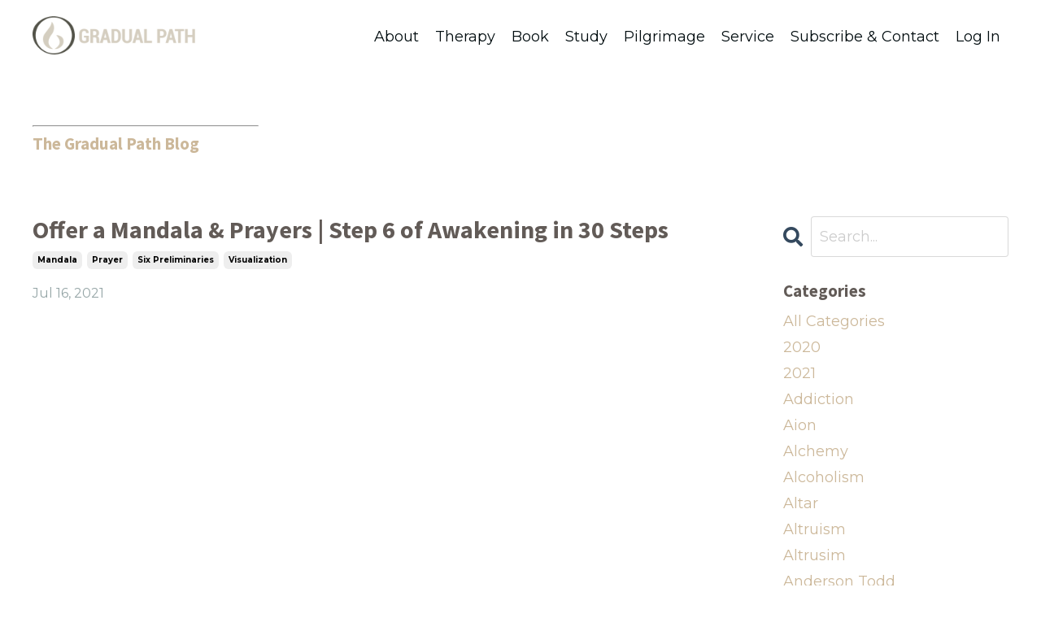

--- FILE ---
content_type: text/html; charset=utf-8
request_url: https://www.gradualpath.com/blog?tag=prayer
body_size: 13442
content:
<!doctype html>
<html lang="en">
  <head>
    
              <meta name="csrf-param" content="authenticity_token">
              <meta name="csrf-token" content="DWem0RdE7gehC8XlEH2uFrp6kfewk/q9xzWMwwJlkUnwvIOCPhYPINv+2MZUUhYQzfvpC009tg5MgeWuHst25w==">
            
    <title>
      
        Contemplative Studies: Tibetan Buddhism, Jungian Psychology & More
      
    </title>
    <meta charset="utf-8" />
    <meta http-equiv="x-ua-compatible" content="ie=edge, chrome=1">
    <meta name="viewport" content="width=device-width, initial-scale=1, shrink-to-fit=no">
    
      <meta name="description" content="Explore contemplative studies with insights from Tibetan Buddhism and Jungian psychology. Join GradualPath.com for articles, meditations, and discussions that foster spiritual growth and self-awareness." />
    
    <meta property="og:type" content="website">
<meta property="og:url" content="https://www.gradualpath.com/blog?tag=prayer">
<meta name="twitter:card" content="summary_large_image">

<meta property="og:title" content="Contemplative Studies: Tibetan Buddhism, Jungian Psychology & More">
<meta name="twitter:title" content="Contemplative Studies: Tibetan Buddhism, Jungian Psychology & More">


<meta property="og:description" content="Explore contemplative studies with insights from Tibetan Buddhism and Jungian psychology. Join GradualPath.com for articles, meditations, and discussions that foster spiritual growth and self-awareness.">
<meta name="twitter:description" content="Explore contemplative studies with insights from Tibetan Buddhism and Jungian psychology. Join GradualPath.com for articles, meditations, and discussions that foster spiritual growth and self-awareness.">


<meta property="og:image" content="https://kajabi-storefronts-production.kajabi-cdn.com/kajabi-storefronts-production/file-uploads/sites/50027/images/3e4dc2-6677-36c3-ebb0-a648a15e682_ca1f1d7a-a8d5-4fe0-b9ea-3f573244816c.jpg">
<meta name="twitter:image" content="https://kajabi-storefronts-production.kajabi-cdn.com/kajabi-storefronts-production/file-uploads/sites/50027/images/3e4dc2-6677-36c3-ebb0-a648a15e682_ca1f1d7a-a8d5-4fe0-b9ea-3f573244816c.jpg">

    
      <link href="https://kajabi-storefronts-production.kajabi-cdn.com/kajabi-storefronts-production/themes/3060258/settings_images/e1CzYemPRYWOVCxEE1io_file.jpg?v=2" rel="shortcut icon" />
    
    <link rel="canonical" href="https://www.gradualpath.com/blog?tag=prayer" />

    <!-- Google Fonts ====================================================== -->
    <link rel="preconnect" href="https://fonts.gstatic.com" crossorigin>
    <link rel="stylesheet" media="print" onload="this.onload=null;this.removeAttribute(&#39;media&#39;);" type="text/css" href="//fonts.googleapis.com/css?family=Montserrat:400,700,400italic,700italic|Source+Sans+Pro:400,700,400italic,700italic&amp;display=swap" />

    <!-- Kajabi CSS ======================================================== -->
    <link rel="stylesheet" media="print" onload="this.onload=null;this.removeAttribute(&#39;media&#39;);" type="text/css" href="https://kajabi-app-assets.kajabi-cdn.com/assets/core-0d125629e028a5a14579c81397830a1acd5cf5a9f3ec2d0de19efb9b0795fb03.css" />

    

    <!-- Font Awesome Icons -->
    <link rel="stylesheet" media="print" onload="this.onload=null;this.removeAttribute(&#39;media&#39;);" type="text/css" crossorigin="anonymous" href="https://use.fontawesome.com/releases/v5.15.2/css/all.css" />

    <link rel="stylesheet" media="screen" href="https://kajabi-storefronts-production.kajabi-cdn.com/kajabi-storefronts-production/themes/3060258/assets/styles.css?1768643141154315" />

    <!-- Customer CSS ====================================================== -->
    <!-- If you're using custom css that affects the first render of the page, replace async_style_link below with styesheet_tag -->
    <link rel="stylesheet" media="print" onload="this.onload=null;this.removeAttribute(&#39;media&#39;);" type="text/css" href="https://kajabi-storefronts-production.kajabi-cdn.com/kajabi-storefronts-production/themes/3060258/assets/overrides.css?1768643141154315" />
    <style>
  /* Custom CSS Added Via Theme Settings */
  /* CSS Overrides go here */
</style>

    <!-- Kajabi Editor Only CSS ============================================ -->
    

    <!-- Header hook ======================================================= -->
    <link rel="alternate" type="application/rss+xml" title="Contemplative Studies: Tibetan Buddhism, Jungian Psychology &amp; More" href="https://www.gradualpath.com/blog.rss" /><script type="text/javascript">
  var Kajabi = Kajabi || {};
</script>
<script type="text/javascript">
  Kajabi.currentSiteUser = {
    "id" : "-1",
    "type" : "Guest",
    "contactId" : "",
  };
</script>
<script type="text/javascript">
  Kajabi.theme = {
    activeThemeName: "Rebirth 2",
    previewThemeId: null,
    editor: false
  };
</script>
<meta name="turbo-prefetch" content="false">
<script>
(function(i,s,o,g,r,a,m){i['GoogleAnalyticsObject']=r;i[r]=i[r]||function(){
(i[r].q=i[r].q||[]).push(arguments)
},i[r].l=1*new Date();a=s.createElement(o),
m=s.getElementsByTagName(o)[0];a.async=1;a.src=g;m.parentNode.insertBefore(a,m)
})(window,document,'script','//www.google-analytics.com/analytics.js','ga');
ga('create', 'UA-27862523-2', 'auto', {});
ga('send', 'pageview');
</script>
<style type="text/css">
  #editor-overlay {
    display: none;
    border-color: #2E91FC;
    position: absolute;
    background-color: rgba(46,145,252,0.05);
    border-style: dashed;
    border-width: 3px;
    border-radius: 3px;
    pointer-events: none;
    cursor: pointer;
    z-index: 10000000000;
  }
  .editor-overlay-button {
    color: white;
    background: #2E91FC;
    border-radius: 2px;
    font-size: 13px;
    margin-inline-start: -24px;
    margin-block-start: -12px;
    padding-block: 3px;
    padding-inline: 10px;
    text-transform:uppercase;
    font-weight:bold;
    letter-spacing:1.5px;

    left: 50%;
    top: 50%;
    position: absolute;
  }
</style>
<script src="https://kajabi-app-assets.kajabi-cdn.com/vite/assets/track_analytics-999259ad.js" crossorigin="anonymous" type="module"></script><link rel="modulepreload" href="https://kajabi-app-assets.kajabi-cdn.com/vite/assets/stimulus-576c66eb.js" as="script" crossorigin="anonymous">
<link rel="modulepreload" href="https://kajabi-app-assets.kajabi-cdn.com/vite/assets/track_product_analytics-9c66ca0a.js" as="script" crossorigin="anonymous">
<link rel="modulepreload" href="https://kajabi-app-assets.kajabi-cdn.com/vite/assets/stimulus-e54d982b.js" as="script" crossorigin="anonymous">
<link rel="modulepreload" href="https://kajabi-app-assets.kajabi-cdn.com/vite/assets/trackProductAnalytics-3d5f89d8.js" as="script" crossorigin="anonymous">      <script type="text/javascript">
        if (typeof (window.rudderanalytics) === "undefined") {
          !function(){"use strict";window.RudderSnippetVersion="3.0.3";var sdkBaseUrl="https://cdn.rudderlabs.com/v3"
          ;var sdkName="rsa.min.js";var asyncScript=true;window.rudderAnalyticsBuildType="legacy",window.rudderanalytics=[]
          ;var e=["setDefaultInstanceKey","load","ready","page","track","identify","alias","group","reset","setAnonymousId","startSession","endSession","consent"]
          ;for(var n=0;n<e.length;n++){var t=e[n];window.rudderanalytics[t]=function(e){return function(){
          window.rudderanalytics.push([e].concat(Array.prototype.slice.call(arguments)))}}(t)}try{
          new Function('return import("")'),window.rudderAnalyticsBuildType="modern"}catch(a){}
          if(window.rudderAnalyticsMount=function(){
          "undefined"==typeof globalThis&&(Object.defineProperty(Object.prototype,"__globalThis_magic__",{get:function get(){
          return this},configurable:true}),__globalThis_magic__.globalThis=__globalThis_magic__,
          delete Object.prototype.__globalThis_magic__);var e=document.createElement("script")
          ;e.src="".concat(sdkBaseUrl,"/").concat(window.rudderAnalyticsBuildType,"/").concat(sdkName),e.async=asyncScript,
          document.head?document.head.appendChild(e):document.body.appendChild(e)
          },"undefined"==typeof Promise||"undefined"==typeof globalThis){var d=document.createElement("script")
          ;d.src="https://polyfill-fastly.io/v3/polyfill.min.js?version=3.111.0&features=Symbol%2CPromise&callback=rudderAnalyticsMount",
          d.async=asyncScript,document.head?document.head.appendChild(d):document.body.appendChild(d)}else{
          window.rudderAnalyticsMount()}window.rudderanalytics.load("2apYBMHHHWpiGqicceKmzPebApa","https://kajabiaarnyhwq.dataplane.rudderstack.com",{})}();
        }
      </script>
      <script type="text/javascript">
        if (typeof (window.rudderanalytics) !== "undefined") {
          rudderanalytics.page({"account_id":"50167","site_id":"50027"});
        }
      </script>
      <script type="text/javascript">
        if (typeof (window.rudderanalytics) !== "undefined") {
          (function () {
            function AnalyticsClickHandler (event) {
              const targetEl = event.target.closest('a') || event.target.closest('button');
              if (targetEl) {
                rudderanalytics.track('Site Link Clicked', Object.assign(
                  {"account_id":"50167","site_id":"50027"},
                  {
                    link_text: targetEl.textContent.trim(),
                    link_href: targetEl.href,
                    tag_name: targetEl.tagName,
                  }
                ));
              }
            };
            document.addEventListener('click', AnalyticsClickHandler);
          })();
        }
      </script>
<script>
!function(f,b,e,v,n,t,s){if(f.fbq)return;n=f.fbq=function(){n.callMethod?
n.callMethod.apply(n,arguments):n.queue.push(arguments)};if(!f._fbq)f._fbq=n;
n.push=n;n.loaded=!0;n.version='2.0';n.agent='plkajabi';n.queue=[];t=b.createElement(e);t.async=!0;
t.src=v;s=b.getElementsByTagName(e)[0];s.parentNode.insertBefore(t,s)}(window,
                                                                      document,'script','https://connect.facebook.net/en_US/fbevents.js');


fbq('init', '317822235514651');
fbq('track', "PageView");</script>
<noscript><img height="1" width="1" style="display:none"
src="https://www.facebook.com/tr?id=317822235514651&ev=PageView&noscript=1"
/></noscript>
<meta name='site_locale' content='en'><style type="text/css">
  body main {
    direction: ltr;
  }
  .slick-list {
    direction: ltr;
  }
</style>
<style type="text/css">
  /* Font Awesome 4 */
  .fa.fa-twitter{
    font-family:sans-serif;
  }
  .fa.fa-twitter::before{
    content:"𝕏";
    font-size:1.2em;
  }

  /* Font Awesome 5 */
  .fab.fa-twitter{
    font-family:sans-serif;
  }
  .fab.fa-twitter::before{
    content:"𝕏";
    font-size:1.2em;
  }
</style>
<link rel="stylesheet" href="https://cdn.jsdelivr.net/npm/@kajabi-ui/styles@1.0.4/dist/kajabi_products/kajabi_products.css" />
<script type="module" src="https://cdn.jsdelivr.net/npm/@pine-ds/core@3.14.0/dist/pine-core/pine-core.esm.js"></script>
<script nomodule src="https://cdn.jsdelivr.net/npm/@pine-ds/core@3.14.0/dist/pine-core/index.esm.js"></script>


  </head>
  <style>
  body {
    
      
    
  }
</style>
  <body id="encore-theme" class="background-unrecognized">
    

    <div id="section-header" data-section-id="header">

<style>
  /* Default Header Styles */
  .header {
    
      background-color: rgba(0, 0, 0, 0);
    
    font-size: 18px;
  }
  .header a,
  .header a.link-list__link,
  .header a.link-list__link:hover,
  .header a.social-icons__icon,
  .header .user__login a,
  .header .dropdown__item a,
  .header .dropdown__trigger:hover {
    color: #000c0f;
  }
  .header .dropdown__trigger {
    color: #000c0f !important;
  }
  /* Mobile Header Styles */
  @media (max-width: 767px) {
    .header {
      
        background-color: rgba(0, 0, 0, 0);
      
      font-size: 16px;
    }
    
      .header a,
      .header a.link-list__link,
      .header a.social-icons__icon,
      .header .dropdown__item a,
      .header .user__login a,
      .header a.link-list__link:hover,
      .header .dropdown__trigger:hover {
        color: #585555;
      }
      .header .dropdown__trigger {
        color: #585555 !important;
      }
    
    .header .hamburger__slices .hamburger__slice {
      
        background-color: #585555;
      
    }
    
      .header a.link-list__link, .dropdown__item a, .header__content--mobile {
        text-align: center;
      }
    
    .header--overlay .header__content--mobile  {
      padding-bottom: 20px;
    }
  }
  /* Sticky Styles */
  
</style>

<div class="hidden">
  
    
  
    
  
    
  
  
  
  
</div>

<header class="header header--static    background-dark header--close-on-scroll" kjb-settings-id="sections_header_settings_background_color">
  <div class="hello-bars">
    
      
    
      
    
      
    
  </div>
  
    <div class="header__wrap">
      <div class="header__content header__content--desktop background-dark">
        <div class="container header__container media justify-content-right">
          
            
                <style>
@media (min-width: 768px) {
  #block-1555988494486 {
    text-align: left;
  }
} 
</style>

<div id="block-1555988494486" class="header__block header__block--logo header__block--show header__switch-content " kjb-settings-id="sections_header_blocks_1555988494486_settings_stretch">
  

<style>
  #block-1555988494486 {
    line-height: 1;
  }
  #block-1555988494486 .logo__image {
    display: block;
    width: 200px;
  }
  #block-1555988494486 .logo__text {
    color: ;
  }
</style>

<a class="logo" href="/">
  
    
      <img loading="auto" class="logo__image" alt="Header Logo" kjb-settings-id="sections_header_blocks_1555988494486_settings_logo" src="https://kajabi-storefronts-production.kajabi-cdn.com/kajabi-storefronts-production/file-uploads/themes/3060258/settings_images/d0b25d5-1701-d78f-5a0f-f37646f8e36d_Logo_copy.png" />
    
  
</a>
</div>
              
          
            
                <style>
@media (min-width: 768px) {
  #block-1555988491313 {
    text-align: right;
  }
} 
</style>

<div id="block-1555988491313" class="header__block header__switch-content header__block--menu stretch" kjb-settings-id="sections_header_blocks_1555988491313_settings_stretch">
  <div class="link-list justify-content-right" kjb-settings-id="sections_header_blocks_1555988491313_settings_menu">
  
    <a class="link-list__link" href="https://www.milesneale.com/about" >About</a>
  
    <a class="link-list__link" href="https://www.milesneale.com/therapy" >Therapy</a>
  
    <a class="link-list__link" href="https://www.gradualpath.com/elixir" >Book</a>
  
    <a class="link-list__link" href="https://www.gradualpath.com/liberation-in-our-hands">Study</a>
  
    <a class="link-list__link" href="https://www.gradualpath.com/pilgrimage" >Pilgrimage</a>
  
    <a class="link-list__link" href="https://www.gradualpath.com/serviceproject" >Service</a>
  
    <a class="link-list__link" href="https://www.gradualpath.com/contact" >Subscribe & Contact</a>
  
</div>
</div>
              
          
            
                <style>
@media (min-width: 768px) {
  #block-1555988487706 {
    text-align: left;
  }
} 
</style>

<div id="block-1555988487706" class="header__block header__switch-content header__block--user " kjb-settings-id="sections_header_blocks_1555988487706_settings_stretch">
  <style>
  /* Dropdown menu colors for desktop */
  @media (min-width: 768px) {
    #block-1555988487706 .dropdown__menu {
      background: ;
      color: ;
    }
    #block-1555988487706 .dropdown__item a,
    #block-1555988487706 {
      color: ;
    }
  }
  /* Mobile menu text alignment */
  @media (max-width: 767px) {
    #block-1555988487706 .dropdown__item a,
    #block-1555988487706 .user__login a {
      text-align: center;
    }
  }
</style>

<div class="user" kjb-settings-id="sections_header_blocks_1555988487706_settings_language_login">
  
    <span class="user__login" kjb-settings-id="language_login"><a href="/login">Log In</a></span>
  
</div>
</div>
              
          
          
            <div class="hamburger hidden--desktop" kjb-settings-id="sections_header_settings_hamburger_color">
              <div class="hamburger__slices">
                <div class="hamburger__slice hamburger--slice-1"></div>
                <div class="hamburger__slice hamburger--slice-2"></div>
                <div class="hamburger__slice hamburger--slice-3"></div>
                <div class="hamburger__slice hamburger--slice-4"></div>
              </div>
            </div>
          
        </div>
      </div>
      <div class="header__content header__content--mobile">
        <div class="header__switch-content header__spacer"></div>
      </div>
    </div>
  
</header>

</div>
    <main>
      <div data-dynamic-sections=blog><div id="section-1603234168774" data-section-id="1603234168774"><style>
  
  #section-1603234168774 .section__overlay {
    position: absolute;
    width: 100%;
    height: 100%;
    left: 0;
    top: 0;
    background-color: ;
  }
  #section-1603234168774 .sizer {
    padding-top: 20px;
    padding-bottom: 10px;
  }
  #section-1603234168774 .container {
    max-width: calc(1260px + 10px + 10px);
    padding-right: 10px;
    padding-left: 10px;
    
  }
  #section-1603234168774 .row {
    
  }
  #section-1603234168774 .container--full {
    width: 100%;
    max-width: calc(100% + 10px + 10px);
  }
  @media (min-width: 768px) {
    
    #section-1603234168774 .sizer {
      padding-top: 40px;
      padding-bottom: 0px;
    }
    #section-1603234168774 .container {
      max-width: calc(1260px + 40px + 40px);
      padding-right: 40px;
      padding-left: 40px;
    }
    #section-1603234168774 .container--full {
      max-width: calc(100% + 40px + 40px);
    }
  }
  
  
</style>

<section kjb-settings-id="sections_1603234168774_settings_background_color"
  class="section
  
  
   "
  data-reveal-event=""
  data-reveal-offset=""
  data-reveal-units="seconds">
  <div class="sizer ">
    
    <div class="section__overlay"></div>
    <div class="container ">
      <div class="row align-items-center justify-content-left">
        
          




<style>
  /* flush setting */
  
  
  /* margin settings */
  #block-1603234168774_0, [data-slick-id="1603234168774_0"] {
    margin-top: 0px;
    margin-right: 0px;
    margin-bottom: 0px;
    margin-left: 0px;
  }
  #block-1603234168774_0 .block, [data-slick-id="1603234168774_0"] .block {
    /* border settings */
    border: 4px none black;
    border-radius: 4px;
    

    /* background color */
    
    /* default padding for mobile */
    
    
    
    /* mobile padding overrides */
    
    
    
    
    
  }

  @media (min-width: 768px) {
    /* desktop margin settings */
    #block-1603234168774_0, [data-slick-id="1603234168774_0"] {
      margin-top: 0px;
      margin-right: 0px;
      margin-bottom: 0px;
      margin-left: 0px;
    }
    #block-1603234168774_0 .block, [data-slick-id="1603234168774_0"] .block {
      /* default padding for desktop  */
      
      
      /* desktop padding overrides */
      
      
      
      
      
    }
  }
  /* mobile text align */
  @media (max-width: 767px) {
    #block-1603234168774_0, [data-slick-id="1603234168774_0"] {
      text-align: left;
    }
  }
</style>


<div
  id="block-1603234168774_0"
  class="
  block-type--text
  text-left
  col-3
  
  
  
     animated 
  
  
  "
  
  data-reveal-event=""
  data-reveal-offset=""
  data-reveal-units="seconds"
  
    kjb-settings-id="sections_1603234168774_blocks_1603234168774_0_settings_width"
    >
  <div class="block
    box-shadow-none
    "
    
      data-aos="fade-up"
      data-aos-delay="0"
      data-aos-duration="1000"
    
    >
    
    <style>
  
  #block-1577982541036_0 .btn {
    margin-top: 1rem;
  }
</style>

<hr />
<h5><span style="color: #ccb89a;">The Gradual Path Blog</span></h5>

  </div>
</div>

        
      </div>
    </div>
  </div>
</section>
</div><div id="section-1599589855686" data-section-id="1599589855686"><style>
  
  .blog-listings {
    background-color: ;
  }
  .blog-listings .sizer {
    padding-top: 0px;
    padding-bottom: 40px;
  }
  .blog-listings .container {
    max-width: calc(1260px + 10px + 10px);
    padding-right: 10px;
    padding-left: 10px;
  }
  .blog-listing__panel {
    background-color: #ffffff;
    border-color: ;
    border-radius: 4px;
    border-style: none;
    border-width: 25px ;
  }
  .blog-listing__title {
    color:  !important;
  }
  .blog-listing__title:hover {
    color:  !important;
  }
  .blog-listing__date {
    color: ;
  }
  .tag {
    color: ;
    background-color: ;
  }
  .tag:hover {
    color: ;
    background-color: ;
  }
  .blog-listing__content {
    color: ;
  }
  .blog-listing__more {
    color: ;
  }
  @media (min-width: 768px) {
    
    .blog-listings .sizer {
      padding-top: 40px;
      padding-bottom: 40px;
    }
    .blog-listings .container {
      max-width: calc(1260px + 40px + 40px);
      padding-right: 40px;
      padding-left: 40px;
    }
  }
  .pag__link {
    color: ;
  }
  .pag__link--current {
    color: ;
  }
  .pag__link--disabled {
    color: ;
  }
</style>

<section class="blog-listings " kjb-settings-id="sections_1599589855686_settings_background_color">
  <div class="sizer">
    
    <div class="container">
      <div class="row">
        
          <div class="col-lg-9">
        
          <div class="blog-listings__content blog-listings__content--list">
            
              
                





<div class="blog-listing blog-listing--list ">
  
    <div class="blog-listing__media">
      
        
  

      
    </div>
    <div class="blog-listing__data">
      <a class="h3 blog-listing__title" href="/blog/offer-a-mandala-prayers-step-6-of-awakening-in-30-steps">Offer a Mandala & Prayers | Step 6 of Awakening in 30 Steps</a>
      
        <span class="blog-listing__tags" kjb-settings-id="sections_1599589855686_settings_show_tags">
          
            
              <a class="tag" href="https://www.gradualpath.com/blog?tag=mandala">mandala</a>
            
              <a class="tag" href="https://www.gradualpath.com/blog?tag=prayer">prayer</a>
            
              <a class="tag" href="https://www.gradualpath.com/blog?tag=six+preliminaries">six preliminaries</a>
            
              <a class="tag" href="https://www.gradualpath.com/blog?tag=visualization">visualization</a>
            
          
        </span>
      
      
        <span class="blog-listing__date" kjb-settings-id="sections_1599589855686_settings_show_date">Jul 16, 2021</span>
      
      
      
        
          <div class="blog-listing__content"><p><iframe title='YouTube video player' src='https://www.youtube.com/embed/RlnJdrJzFgU' width='560' height='315' frameborder='0' allowfullscreen='allowfullscreen'></iframe></p>
<p> Step 6 concludes the Six ‘Ordinary Preliminaries,’ a container or crucible for our visualization practice.</p>
<p>Can you integrate your personal spiritual practice - yoga, dance, martial arts, art, writing etc. - into this container?</p>
<p>Conclude your daily practice by offering a mandala.</p>
<p>A mandala is a...</p></div>
        
        <a class="blog-listing__more" href="/blog/offer-a-mandala-prayers-step-6-of-awakening-in-30-steps" kjb-settings-id="sections_1599589855686_settings_read_more">CONTINUE READING . . .</a>
      
    </div>
  
</div>
              
              
            
          </div>
        </div>
        <style>
   .sidebar__panel {
     background-color: #ffffff;
     border-color: ;
     border-radius: 4px;
     border-style: none;
     border-width: 25px ;
   }
</style>

<div class="col-lg-3    ">
  <div class="sidebar" kjb-settings-id="sections_1599589855686_settings_show_sidebar">
    
      
        <div class="sidebar__block">
          
              <style>
  .sidebar-search__icon i {
    color: ;
  }
  .sidebar-search--1600115507943 ::-webkit-input-placeholder {
    color: ;
  }
  .sidebar-search--1600115507943 ::-moz-placeholder {
    color: ;
  }
  .sidebar-search--1600115507943 :-ms-input-placeholder {
    color: ;
  }
  .sidebar-search--1600115507943 :-moz-placeholder {
    color: ;
  }
  .sidebar-search--1600115507943 .sidebar-search__input {
    color: ;
  }
</style>

<div class="sidebar-search sidebar-search--1600115507943" kjb-settings-id="sections_1599589855686_blocks_1600115507943_settings_search_text">
  <form class="sidebar-search__form" action="/blog/search" method="get" role="search">
    <span class="sidebar-search__icon"><i class="fa fa-search"></i></span>
    <input class="form-control sidebar-search__input" type="search" name="q" placeholder="Search...">
  </form>
</div>
            
        </div>
      
        <div class="sidebar__block">
          
              <style>
  .sidebar-categories--1600115512118 {
    text-align: left;
  }
  .sidebar-categories--1600115512118 .sidebar-categories__title {
    color: ;
  }
  .sidebar-categories--1600115512118 .sidebar-categories__select {
    color:  !important;
  }
  .sidebar-categories--1600115512118 .sidebar-categories__link {
    color: ;
  }
  .sidebar-categories--1600115512118 .sidebar-categories__tag {
    color: ;
  }
</style>

<div class="sidebar-categories sidebar-categories--1600115512118">
  <p class="h5 sidebar-categories__title" kjb-settings-id="sections_1599589855686_blocks_1600115512118_settings_heading">Categories</p>
  
    <a class="sidebar-categories__link" href="/blog" kjb-settings-id="sections_1599589855686_blocks_1600115512118_settings_all_tags">All Categories</a>
    
      
        <a class="sidebar-categories__tag" href="https://www.gradualpath.com/blog?tag=2020">2020</a>
      
    
      
        <a class="sidebar-categories__tag" href="https://www.gradualpath.com/blog?tag=2021">2021</a>
      
    
      
        <a class="sidebar-categories__tag" href="https://www.gradualpath.com/blog?tag=addiction">addiction</a>
      
    
      
        <a class="sidebar-categories__tag" href="https://www.gradualpath.com/blog?tag=aion">aion</a>
      
    
      
        <a class="sidebar-categories__tag" href="https://www.gradualpath.com/blog?tag=alchemy">alchemy</a>
      
    
      
        <a class="sidebar-categories__tag" href="https://www.gradualpath.com/blog?tag=alcoholism">alcoholism</a>
      
    
      
        <a class="sidebar-categories__tag" href="https://www.gradualpath.com/blog?tag=altar">altar</a>
      
    
      
        <a class="sidebar-categories__tag" href="https://www.gradualpath.com/blog?tag=altruism">altruism</a>
      
    
      
        <a class="sidebar-categories__tag" href="https://www.gradualpath.com/blog?tag=altrusim">altrusim</a>
      
    
      
        <a class="sidebar-categories__tag" href="https://www.gradualpath.com/blog?tag=anderson+todd">anderson todd</a>
      
    
      
        <a class="sidebar-categories__tag" href="https://www.gradualpath.com/blog?tag=anger">anger</a>
      
    
      
        <a class="sidebar-categories__tag" href="https://www.gradualpath.com/blog?tag=antifragility">antifragility</a>
      
    
      
        <a class="sidebar-categories__tag" href="https://www.gradualpath.com/blog?tag=aquarian+age">aquarian age</a>
      
    
      
        <a class="sidebar-categories__tag" href="https://www.gradualpath.com/blog?tag=archetypes">archetypes</a>
      
    
      
        <a class="sidebar-categories__tag" href="https://www.gradualpath.com/blog?tag=asanga">asanga</a>
      
    
      
        <a class="sidebar-categories__tag" href="https://www.gradualpath.com/blog?tag=astrology">astrology</a>
      
    
      
        <a class="sidebar-categories__tag" href="https://www.gradualpath.com/blog?tag=atisha">atisha</a>
      
    
      
        <a class="sidebar-categories__tag" href="https://www.gradualpath.com/blog?tag=awareness">awareness</a>
      
    
      
        <a class="sidebar-categories__tag" href="https://www.gradualpath.com/blog?tag=ayahuasca">ayahuasca</a>
      
    
      
        <a class="sidebar-categories__tag" href="https://www.gradualpath.com/blog?tag=ayurveda">ayurveda</a>
      
    
      
        <a class="sidebar-categories__tag" href="https://www.gradualpath.com/blog?tag=bad+advice">bad advice</a>
      
    
      
        <a class="sidebar-categories__tag" href="https://www.gradualpath.com/blog?tag=bali">bali</a>
      
    
      
        <a class="sidebar-categories__tag" href="https://www.gradualpath.com/blog?tag=bob+thurman">bob thurman</a>
      
    
      
        <a class="sidebar-categories__tag" href="https://www.gradualpath.com/blog?tag=bodh+gaya">bodh gaya</a>
      
    
      
        <a class="sidebar-categories__tag" href="https://www.gradualpath.com/blog?tag=bodhichitta">bodhichitta</a>
      
    
      
        <a class="sidebar-categories__tag" href="https://www.gradualpath.com/blog?tag=bodhisattva+resolve">bodhisattva resolve</a>
      
    
      
        <a class="sidebar-categories__tag" href="https://www.gradualpath.com/blog?tag=borobudur">borobudur</a>
      
    
      
        <a class="sidebar-categories__tag" href="https://www.gradualpath.com/blog?tag=brain">brain</a>
      
    
      
        <a class="sidebar-categories__tag" href="https://www.gradualpath.com/blog?tag=buddha">buddha</a>
      
    
      
        <a class="sidebar-categories__tag" href="https://www.gradualpath.com/blog?tag=buddhahood">buddhahood</a>
      
    
      
        <a class="sidebar-categories__tag" href="https://www.gradualpath.com/blog?tag=buddhism">buddhism</a>
      
    
      
        <a class="sidebar-categories__tag" href="https://www.gradualpath.com/blog?tag=buddhist+holy+sites">buddhist holy sites</a>
      
    
      
        <a class="sidebar-categories__tag" href="https://www.gradualpath.com/blog?tag=buddhist+photography">buddhist photography</a>
      
    
      
        <a class="sidebar-categories__tag" href="https://www.gradualpath.com/blog?tag=buddhist+pilgrimage">buddhist pilgrimage</a>
      
    
      
        <a class="sidebar-categories__tag" href="https://www.gradualpath.com/blog?tag=buddhist+psychology">buddhist psychology</a>
      
    
      
        <a class="sidebar-categories__tag" href="https://www.gradualpath.com/blog?tag=butterflies">butterflies</a>
      
    
      
        <a class="sidebar-categories__tag" href="https://www.gradualpath.com/blog?tag=carl+jung">carl jung</a>
      
    
      
        <a class="sidebar-categories__tag" href="https://www.gradualpath.com/blog?tag=causality">causality</a>
      
    
      
        <a class="sidebar-categories__tag" href="https://www.gradualpath.com/blog?tag=co-regulation">co-regulation</a>
      
    
      
        <a class="sidebar-categories__tag" href="https://www.gradualpath.com/blog?tag=compassion">compassion</a>
      
    
      
        <a class="sidebar-categories__tag" href="https://www.gradualpath.com/blog?tag=concentration">concentration</a>
      
    
      
        <a class="sidebar-categories__tag" href="https://www.gradualpath.com/blog?tag=confidence">confidence</a>
      
    
      
        <a class="sidebar-categories__tag" href="https://www.gradualpath.com/blog?tag=conflict+resolution">conflict resolution</a>
      
    
      
        <a class="sidebar-categories__tag" href="https://www.gradualpath.com/blog?tag=consciousness">consciousness</a>
      
    
      
        <a class="sidebar-categories__tag" href="https://www.gradualpath.com/blog?tag=contemplation">contemplation</a>
      
    
      
        <a class="sidebar-categories__tag" href="https://www.gradualpath.com/blog?tag=contemplative+psychology">contemplative psychology</a>
      
    
      
        <a class="sidebar-categories__tag" href="https://www.gradualpath.com/blog?tag=contemplative+studies">contemplative studies</a>
      
    
      
        <a class="sidebar-categories__tag" href="https://www.gradualpath.com/blog?tag=contemplative+studies+program">contemplative studies program</a>
      
    
      
        <a class="sidebar-categories__tag" href="https://www.gradualpath.com/blog?tag=coronavirus">coronavirus</a>
      
    
      
        <a class="sidebar-categories__tag" href="https://www.gradualpath.com/blog?tag=course">course</a>
      
    
      
        <a class="sidebar-categories__tag" href="https://www.gradualpath.com/blog?tag=courtyard">courtyard</a>
      
    
      
        <a class="sidebar-categories__tag" href="https://www.gradualpath.com/blog?tag=covid-19">covid-19</a>
      
    
      
        <a class="sidebar-categories__tag" href="https://www.gradualpath.com/blog?tag=cult">cult</a>
      
    
      
        <a class="sidebar-categories__tag" href="https://www.gradualpath.com/blog?tag=dalai+lama">dalai lama</a>
      
    
      
        <a class="sidebar-categories__tag" href="https://www.gradualpath.com/blog?tag=damien+echols">damien echols</a>
      
    
      
        <a class="sidebar-categories__tag" href="https://www.gradualpath.com/blog?tag=dark+night+of+the+soul">dark night of the soul</a>
      
    
      
        <a class="sidebar-categories__tag" href="https://www.gradualpath.com/blog?tag=david+newell">david newell</a>
      
    
      
        <a class="sidebar-categories__tag" href="https://www.gradualpath.com/blog?tag=death">death</a>
      
    
      
        <a class="sidebar-categories__tag" href="https://www.gradualpath.com/blog?tag=death+economy">death economy</a>
      
    
      
        <a class="sidebar-categories__tag" href="https://www.gradualpath.com/blog?tag=debate">debate</a>
      
    
      
        <a class="sidebar-categories__tag" href="https://www.gradualpath.com/blog?tag=dependant+origination">dependant origination</a>
      
    
      
        <a class="sidebar-categories__tag" href="https://www.gradualpath.com/blog?tag=developmental+trauma">developmental trauma</a>
      
    
      
        <a class="sidebar-categories__tag" href="https://www.gradualpath.com/blog?tag=dharma">dharma</a>
      
    
      
        <a class="sidebar-categories__tag" href="https://www.gradualpath.com/blog?tag=diet">diet</a>
      
    
      
        <a class="sidebar-categories__tag" href="https://www.gradualpath.com/blog?tag=dorje+zong+nunnery">dorje zong nunnery</a>
      
    
      
        <a class="sidebar-categories__tag" href="https://www.gradualpath.com/blog?tag=dr.+amit+goswami">dr. amit goswami</a>
      
    
      
        <a class="sidebar-categories__tag" href="https://www.gradualpath.com/blog?tag=dreams">dreams</a>
      
    
      
        <a class="sidebar-categories__tag" href="https://www.gradualpath.com/blog?tag=dukkha">dukkha</a>
      
    
      
        <a class="sidebar-categories__tag" href="https://www.gradualpath.com/blog?tag=dying">dying</a>
      
    
      
        <a class="sidebar-categories__tag" href="https://www.gradualpath.com/blog?tag=ecology">ecology</a>
      
    
      
        <a class="sidebar-categories__tag" href="https://www.gradualpath.com/blog?tag=economics">economics</a>
      
    
      
        <a class="sidebar-categories__tag" href="https://www.gradualpath.com/blog?tag=economy">economy</a>
      
    
      
        <a class="sidebar-categories__tag" href="https://www.gradualpath.com/blog?tag=eight+freedoms">eight freedoms</a>
      
    
      
        <a class="sidebar-categories__tag" href="https://www.gradualpath.com/blog?tag=eight+worldly+winds">eight worldly winds</a>
      
    
      
        <a class="sidebar-categories__tag" href="https://www.gradualpath.com/blog?tag=emotions">emotions</a>
      
    
      
        <a class="sidebar-categories__tag" href="https://www.gradualpath.com/blog?tag=empathy">empathy</a>
      
    
      
        <a class="sidebar-categories__tag" href="https://www.gradualpath.com/blog?tag=emptiness">emptiness</a>
      
    
      
        <a class="sidebar-categories__tag" href="https://www.gradualpath.com/blog?tag=enlightenment">enlightenment</a>
      
    
      
        <a class="sidebar-categories__tag" href="https://www.gradualpath.com/blog?tag=equanimity">equanimity</a>
      
    
      
        <a class="sidebar-categories__tag" href="https://www.gradualpath.com/blog?tag=essential+nectar">essential nectar</a>
      
    
      
        <a class="sidebar-categories__tag" href="https://www.gradualpath.com/blog?tag=essential+nectar+of+holy+doctrine">essential nectar of holy doctrine</a>
      
    
      
        <a class="sidebar-categories__tag" href="https://www.gradualpath.com/blog?tag=essential+oils">essential oils</a>
      
    
      
        <a class="sidebar-categories__tag" href="https://www.gradualpath.com/blog?tag=ethics">ethics</a>
      
    
      
        <a class="sidebar-categories__tag" href="https://www.gradualpath.com/blog?tag=events">events</a>
      
    
      
        <a class="sidebar-categories__tag" href="https://www.gradualpath.com/blog?tag=evolution">evolution</a>
      
    
      
        <a class="sidebar-categories__tag" href="https://www.gradualpath.com/blog?tag=faith">faith</a>
      
    
      
        <a class="sidebar-categories__tag" href="https://www.gradualpath.com/blog?tag=fear">fear</a>
      
    
      
        <a class="sidebar-categories__tag" href="https://www.gradualpath.com/blog?tag=find+true+refuge">find true refuge</a>
      
    
      
        <a class="sidebar-categories__tag" href="https://www.gradualpath.com/blog?tag=foundation+of+all+good+qualities">foundation of all good qualities</a>
      
    
      
        <a class="sidebar-categories__tag" href="https://www.gradualpath.com/blog?tag=four+characteristics+of+karma">four characteristics of karma</a>
      
    
      
        <a class="sidebar-categories__tag" href="https://www.gradualpath.com/blog?tag=four+features+of+trauma">four features of trauma</a>
      
    
      
        <a class="sidebar-categories__tag" href="https://www.gradualpath.com/blog?tag=four+mind+turnings">four mind turnings</a>
      
    
      
        <a class="sidebar-categories__tag" href="https://www.gradualpath.com/blog?tag=four+noble+truths">four noble truths</a>
      
    
      
        <a class="sidebar-categories__tag" href="https://www.gradualpath.com/blog?tag=free">free</a>
      
    
      
        <a class="sidebar-categories__tag" href="https://www.gradualpath.com/blog?tag=free+workshop">free workshop</a>
      
    
      
        <a class="sidebar-categories__tag" href="https://www.gradualpath.com/blog?tag=freedom">freedom</a>
      
    
      
        <a class="sidebar-categories__tag" href="https://www.gradualpath.com/blog?tag=freud">freud</a>
      
    
      
        <a class="sidebar-categories__tag" href="https://www.gradualpath.com/blog?tag=gelugpa">gelugpa</a>
      
    
      
        <a class="sidebar-categories__tag" href="https://www.gradualpath.com/blog?tag=generosity">generosity</a>
      
    
      
        <a class="sidebar-categories__tag" href="https://www.gradualpath.com/blog?tag=geshe+tenzin+zopa">geshe tenzin zopa</a>
      
    
      
        <a class="sidebar-categories__tag" href="https://www.gradualpath.com/blog?tag=gradual+awakening">gradual awakening</a>
      
    
      
        <a class="sidebar-categories__tag" href="https://www.gradualpath.com/blog?tag=gradual+path">gradual path</a>
      
    
      
        <a class="sidebar-categories__tag" href="https://www.gradualpath.com/blog?tag=greece">greece</a>
      
    
      
        <a class="sidebar-categories__tag" href="https://www.gradualpath.com/blog?tag=green+tara">green tara</a>
      
    
      
        <a class="sidebar-categories__tag" href="https://www.gradualpath.com/blog?tag=growth+minset">growth minset</a>
      
    
      
        <a class="sidebar-categories__tag" href="https://www.gradualpath.com/blog?tag=guide+to+the+bodhisattva%27s+way+of+life">guide to the bodhisattva's way of life</a>
      
    
      
        <a class="sidebar-categories__tag" href="https://www.gradualpath.com/blog?tag=guru">guru</a>
      
    
      
        <a class="sidebar-categories__tag" href="https://www.gradualpath.com/blog?tag=guru+devotion">guru devotion</a>
      
    
      
        <a class="sidebar-categories__tag" href="https://www.gradualpath.com/blog?tag=guru+viking">guru viking</a>
      
    
      
        <a class="sidebar-categories__tag" href="https://www.gradualpath.com/blog?tag=guru+yoga">guru yoga</a>
      
    
      
        <a class="sidebar-categories__tag" href="https://www.gradualpath.com/blog?tag=heal">heal</a>
      
    
      
        <a class="sidebar-categories__tag" href="https://www.gradualpath.com/blog?tag=healing+sounds">healing sounds</a>
      
    
      
        <a class="sidebar-categories__tag" href="https://www.gradualpath.com/blog?tag=helena+norberg-hodge">helena norberg-hodge</a>
      
    
      
        <a class="sidebar-categories__tag" href="https://www.gradualpath.com/blog?tag=hero+with+a+thousand+faces">hero with a thousand faces</a>
      
    
      
        <a class="sidebar-categories__tag" href="https://www.gradualpath.com/blog?tag=hero%27s+journey">hero's journey</a>
      
    
      
        <a class="sidebar-categories__tag" href="https://www.gradualpath.com/blog?tag=holy+grail">holy grail</a>
      
    
      
        <a class="sidebar-categories__tag" href="https://www.gradualpath.com/blog?tag=homecoming">homecoming</a>
      
    
      
        <a class="sidebar-categories__tag" href="https://www.gradualpath.com/blog?tag=homer">homer</a>
      
    
      
        <a class="sidebar-categories__tag" href="https://www.gradualpath.com/blog?tag=hope">hope</a>
      
    
      
        <a class="sidebar-categories__tag" href="https://www.gradualpath.com/blog?tag=hydration">hydration</a>
      
    
      
        <a class="sidebar-categories__tag" href="https://www.gradualpath.com/blog?tag=immune+health">immune health</a>
      
    
      
        <a class="sidebar-categories__tag" href="https://www.gradualpath.com/blog?tag=immune+system">immune system</a>
      
    
      
        <a class="sidebar-categories__tag" href="https://www.gradualpath.com/blog?tag=immunity">immunity</a>
      
    
      
        <a class="sidebar-categories__tag" href="https://www.gradualpath.com/blog?tag=impermanence">impermanence</a>
      
    
      
        <a class="sidebar-categories__tag" href="https://www.gradualpath.com/blog?tag=india">india</a>
      
    
      
        <a class="sidebar-categories__tag" href="https://www.gradualpath.com/blog?tag=infinite+life">infinite life</a>
      
    
      
        <a class="sidebar-categories__tag" href="https://www.gradualpath.com/blog?tag=information+warfare">information warfare</a>
      
    
      
        <a class="sidebar-categories__tag" href="https://www.gradualpath.com/blog?tag=inner+journeys">inner journeys</a>
      
    
      
        <a class="sidebar-categories__tag" href="https://www.gradualpath.com/blog?tag=inner+truth">inner truth</a>
      
    
      
        <a class="sidebar-categories__tag" href="https://www.gradualpath.com/blog?tag=interview">interview</a>
      
    
      
        <a class="sidebar-categories__tag" href="https://www.gradualpath.com/blog?tag=isolation">isolation</a>
      
    
      
        <a class="sidebar-categories__tag" href="https://www.gradualpath.com/blog?tag=isreal">isreal</a>
      
    
      
        <a class="sidebar-categories__tag" href="https://www.gradualpath.com/blog?tag=japan">japan</a>
      
    
      
        <a class="sidebar-categories__tag" href="https://www.gradualpath.com/blog?tag=java">java</a>
      
    
      
        <a class="sidebar-categories__tag" href="https://www.gradualpath.com/blog?tag=jewel+tree">jewel tree</a>
      
    
      
        <a class="sidebar-categories__tag" href="https://www.gradualpath.com/blog?tag=john+f+kennedy">john f kennedy</a>
      
    
      
        <a class="sidebar-categories__tag" href="https://www.gradualpath.com/blog?tag=john+perkins">john perkins</a>
      
    
      
        <a class="sidebar-categories__tag" href="https://www.gradualpath.com/blog?tag=john+price">john price</a>
      
    
      
        <a class="sidebar-categories__tag" href="https://www.gradualpath.com/blog?tag=joseph+campbell">joseph campbell</a>
      
    
      
        <a class="sidebar-categories__tag" href="https://www.gradualpath.com/blog?tag=joyous+perseverance">joyous perseverance</a>
      
    
      
        <a class="sidebar-categories__tag" href="https://www.gradualpath.com/blog?tag=juice+press">juice press</a>
      
    
      
        <a class="sidebar-categories__tag" href="https://www.gradualpath.com/blog?tag=jung">jung</a>
      
    
      
        <a class="sidebar-categories__tag" href="https://www.gradualpath.com/blog?tag=jungian+self">jungian self</a>
      
    
      
        <a class="sidebar-categories__tag" href="https://www.gradualpath.com/blog?tag=karma">karma</a>
      
    
      
        <a class="sidebar-categories__tag" href="https://www.gradualpath.com/blog?tag=kindness">kindness</a>
      
    
      
        <a class="sidebar-categories__tag" href="https://www.gradualpath.com/blog?tag=kobe+bryant">kobe bryant</a>
      
    
      
        <a class="sidebar-categories__tag" href="https://www.gradualpath.com/blog?tag=koh+pha+ngan">koh pha ngan</a>
      
    
      
        <a class="sidebar-categories__tag" href="https://www.gradualpath.com/blog?tag=kopan">kopan</a>
      
    
      
        <a class="sidebar-categories__tag" href="https://www.gradualpath.com/blog?tag=lam+rim">lam rim</a>
      
    
      
        <a class="sidebar-categories__tag" href="https://www.gradualpath.com/blog?tag=lam+rim+on+the+road">lam rim on the road</a>
      
    
      
        <a class="sidebar-categories__tag" href="https://www.gradualpath.com/blog?tag=laziness">laziness</a>
      
    
      
        <a class="sidebar-categories__tag" href="https://www.gradualpath.com/blog?tag=let%27s+talk">let's talk</a>
      
    
      
        <a class="sidebar-categories__tag" href="https://www.gradualpath.com/blog?tag=life+as+art">life as art</a>
      
    
      
        <a class="sidebar-categories__tag" href="https://www.gradualpath.com/blog?tag=life+economy">life economy</a>
      
    
      
        <a class="sidebar-categories__tag" href="https://www.gradualpath.com/blog?tag=life+lessons">life lessons</a>
      
    
      
        <a class="sidebar-categories__tag" href="https://www.gradualpath.com/blog?tag=life+of+milarepa">life of milarepa</a>
      
    
      
        <a class="sidebar-categories__tag" href="https://www.gradualpath.com/blog?tag=lineage">lineage</a>
      
    
      
        <a class="sidebar-categories__tag" href="https://www.gradualpath.com/blog?tag=localism">localism</a>
      
    
      
        <a class="sidebar-categories__tag" href="https://www.gradualpath.com/blog?tag=lojong">lojong</a>
      
    
      
        <a class="sidebar-categories__tag" href="https://www.gradualpath.com/blog?tag=loneliness">loneliness</a>
      
    
      
        <a class="sidebar-categories__tag" href="https://www.gradualpath.com/blog?tag=love">love</a>
      
    
      
        <a class="sidebar-categories__tag" href="https://www.gradualpath.com/blog?tag=lynn+bell">lynn bell</a>
      
    
      
        <a class="sidebar-categories__tag" href="https://www.gradualpath.com/blog?tag=mahayana">mahayana</a>
      
    
      
        <a class="sidebar-categories__tag" href="https://www.gradualpath.com/blog?tag=mandala">mandala</a>
      
    
      
        <a class="sidebar-categories__tag" href="https://www.gradualpath.com/blog?tag=master+your+becoming">master your becoming</a>
      
    
      
        <a class="sidebar-categories__tag" href="https://www.gradualpath.com/blog?tag=materialism">materialism</a>
      
    
      
        <a class="sidebar-categories__tag" href="https://www.gradualpath.com/blog?tag=mcmindfulness">mcmindfulness</a>
      
    
      
        <a class="sidebar-categories__tag" href="https://www.gradualpath.com/blog?tag=meaning+crisis">meaning crisis</a>
      
    
      
        <a class="sidebar-categories__tag" href="https://www.gradualpath.com/blog?tag=meaningful+life">meaningful life</a>
      
    
      
        <a class="sidebar-categories__tag" href="https://www.gradualpath.com/blog?tag=meditation">meditation</a>
      
    
      
        <a class="sidebar-categories__tag" href="https://www.gradualpath.com/blog?tag=memory">memory</a>
      
    
      
        <a class="sidebar-categories__tag" href="https://www.gradualpath.com/blog?tag=mental+health">mental health</a>
      
    
      
        <a class="sidebar-categories__tag" href="https://www.gradualpath.com/blog?tag=mentor">mentor</a>
      
    
      
        <a class="sidebar-categories__tag" href="https://www.gradualpath.com/blog?tag=mentors">mentors</a>
      
    
      
        <a class="sidebar-categories__tag" href="https://www.gradualpath.com/blog?tag=merit">merit</a>
      
    
      
        <a class="sidebar-categories__tag" href="https://www.gradualpath.com/blog?tag=michael+philip">michael philip</a>
      
    
      
        <a class="sidebar-categories__tag" href="https://www.gradualpath.com/blog?tag=michael+roach">michael roach</a>
      
    
      
        <a class="sidebar-categories__tag" href="https://www.gradualpath.com/blog?tag=middle+way">middle way</a>
      
    
      
        <a class="sidebar-categories__tag" href="https://www.gradualpath.com/blog?tag=miles+neale">miles neale</a>
      
    
      
        <a class="sidebar-categories__tag" href="https://www.gradualpath.com/blog?tag=mindfulness">mindfulness</a>
      
    
      
        <a class="sidebar-categories__tag" href="https://www.gradualpath.com/blog?tag=misconduct">misconduct</a>
      
    
      
        <a class="sidebar-categories__tag" href="https://www.gradualpath.com/blog?tag=misogny">misogny</a>
      
    
      
        <a class="sidebar-categories__tag" href="https://www.gradualpath.com/blog?tag=monomyth">monomyth</a>
      
    
      
        <a class="sidebar-categories__tag" href="https://www.gradualpath.com/blog?tag=moral+justice">moral justice</a>
      
    
      
        <a class="sidebar-categories__tag" href="https://www.gradualpath.com/blog?tag=morality">morality</a>
      
    
      
        <a class="sidebar-categories__tag" href="https://www.gradualpath.com/blog?tag=myth">myth</a>
      
    
      
        <a class="sidebar-categories__tag" href="https://www.gradualpath.com/blog?tag=narcissism">narcissism</a>
      
    
      
        <a class="sidebar-categories__tag" href="https://www.gradualpath.com/blog?tag=negative+emotion">negative emotion</a>
      
    
      
        <a class="sidebar-categories__tag" href="https://www.gradualpath.com/blog?tag=nepal">nepal</a>
      
    
      
        <a class="sidebar-categories__tag" href="https://www.gradualpath.com/blog?tag=nervous+system">nervous system</a>
      
    
      
        <a class="sidebar-categories__tag" href="https://www.gradualpath.com/blog?tag=new+year">new year</a>
      
    
      
        <a class="sidebar-categories__tag" href="https://www.gradualpath.com/blog?tag=nihilsm">nihilsm</a>
      
    
      
        <a class="sidebar-categories__tag" href="https://www.gradualpath.com/blog?tag=no+self">no self</a>
      
    
      
        <a class="sidebar-categories__tag" href="https://www.gradualpath.com/blog?tag=nondualism">nondualism</a>
      
    
      
        <a class="sidebar-categories__tag" href="https://www.gradualpath.com/blog?tag=nostos">nostos</a>
      
    
      
        <a class="sidebar-categories__tag" href="https://www.gradualpath.com/blog?tag=odysseus">odysseus</a>
      
    
      
        <a class="sidebar-categories__tag" href="https://www.gradualpath.com/blog?tag=odyssey">odyssey</a>
      
    
      
        <a class="sidebar-categories__tag" href="https://www.gradualpath.com/blog?tag=offerings">offerings</a>
      
    
      
        <a class="sidebar-categories__tag" href="https://www.gradualpath.com/blog?tag=openess">openess</a>
      
    
      
        <a class="sidebar-categories__tag" href="https://www.gradualpath.com/blog?tag=palestine">palestine</a>
      
    
      
        <a class="sidebar-categories__tag" href="https://www.gradualpath.com/blog?tag=pandemic">pandemic</a>
      
    
      
        <a class="sidebar-categories__tag" href="https://www.gradualpath.com/blog?tag=paramitas">paramitas</a>
      
    
      
        <a class="sidebar-categories__tag" href="https://www.gradualpath.com/blog?tag=patience">patience</a>
      
    
      
        <a class="sidebar-categories__tag" href="https://www.gradualpath.com/blog?tag=peace">peace</a>
      
    
      
        <a class="sidebar-categories__tag" href="https://www.gradualpath.com/blog?tag=perception">perception</a>
      
    
      
        <a class="sidebar-categories__tag" href="https://www.gradualpath.com/blog?tag=perfections">perfections</a>
      
    
      
        <a class="sidebar-categories__tag" href="https://www.gradualpath.com/blog?tag=phil+jacobs">phil jacobs</a>
      
    
      
        <a class="sidebar-categories__tag" href="https://www.gradualpath.com/blog?tag=pilgrim%27s+mindset">pilgrim's mindset</a>
      
    
      
        <a class="sidebar-categories__tag" href="https://www.gradualpath.com/blog?tag=pilgrimage">pilgrimage</a>
      
    
      
        <a class="sidebar-categories__tag" href="https://www.gradualpath.com/blog?tag=plant+medicine">plant medicine</a>
      
    
      
        <a class="sidebar-categories__tag" href="https://www.gradualpath.com/blog?tag=plastic">plastic</a>
      
    
      
        <a class="sidebar-categories__tag" href="https://www.gradualpath.com/blog?tag=podcast">podcast</a>
      
    
      
        <a class="sidebar-categories__tag" href="https://www.gradualpath.com/blog?tag=podcasts">podcasts</a>
      
    
      
        <a class="sidebar-categories__tag" href="https://www.gradualpath.com/blog?tag=polarization">polarization</a>
      
    
      
        <a class="sidebar-categories__tag" href="https://www.gradualpath.com/blog?tag=polyvagal+theory">polyvagal theory</a>
      
    
      
        <a class="sidebar-categories__tag" href="https://www.gradualpath.com/blog?tag=pranayama">pranayama</a>
      
    
      
        <a class="sidebar-categories__tag" href="https://www.gradualpath.com/blog?tag=praxis">praxis</a>
      
    
      
        <a class="sidebar-categories__tag sidebar-categories__tag--active" href="https://www.gradualpath.com/blog?tag=prayer">prayer</a>
      
    
      
        <a class="sidebar-categories__tag" href="https://www.gradualpath.com/blog?tag=precepts">precepts</a>
      
    
      
        <a class="sidebar-categories__tag" href="https://www.gradualpath.com/blog?tag=preciousness+of+life">preciousness of life</a>
      
    
      
        <a class="sidebar-categories__tag" href="https://www.gradualpath.com/blog?tag=procrastination">procrastination</a>
      
    
      
        <a class="sidebar-categories__tag" href="https://www.gradualpath.com/blog?tag=psychology">psychology</a>
      
    
      
        <a class="sidebar-categories__tag" href="https://www.gradualpath.com/blog?tag=psychotherapy">psychotherapy</a>
      
    
      
        <a class="sidebar-categories__tag" href="https://www.gradualpath.com/blog?tag=purification">purification</a>
      
    
      
        <a class="sidebar-categories__tag" href="https://www.gradualpath.com/blog?tag=quantum">quantum</a>
      
    
      
        <a class="sidebar-categories__tag" href="https://www.gradualpath.com/blog?tag=rachen+nunnery">rachen nunnery</a>
      
    
      
        <a class="sidebar-categories__tag" href="https://www.gradualpath.com/blog?tag=racism">racism</a>
      
    
      
        <a class="sidebar-categories__tag" href="https://www.gradualpath.com/blog?tag=random+acts+of+kindness">random acts of kindness</a>
      
    
      
        <a class="sidebar-categories__tag" href="https://www.gradualpath.com/blog?tag=reality">reality</a>
      
    
      
        <a class="sidebar-categories__tag" href="https://www.gradualpath.com/blog?tag=rebirth">rebirth</a>
      
    
      
        <a class="sidebar-categories__tag" href="https://www.gradualpath.com/blog?tag=recipe">recipe</a>
      
    
      
        <a class="sidebar-categories__tag" href="https://www.gradualpath.com/blog?tag=refuge">refuge</a>
      
    
      
        <a class="sidebar-categories__tag" href="https://www.gradualpath.com/blog?tag=relationships">relationships</a>
      
    
      
        <a class="sidebar-categories__tag" href="https://www.gradualpath.com/blog?tag=renunciation">renunciation</a>
      
    
      
        <a class="sidebar-categories__tag" href="https://www.gradualpath.com/blog?tag=return+with+elixir">return with elixir</a>
      
    
      
        <a class="sidebar-categories__tag" href="https://www.gradualpath.com/blog?tag=revolution">revolution</a>
      
    
      
        <a class="sidebar-categories__tag" href="https://www.gradualpath.com/blog?tag=rick+hanson">rick hanson</a>
      
    
      
        <a class="sidebar-categories__tag" href="https://www.gradualpath.com/blog?tag=right+view">right view</a>
      
    
      
        <a class="sidebar-categories__tag" href="https://www.gradualpath.com/blog?tag=rupert+sheldrake">rupert sheldrake</a>
      
    
      
        <a class="sidebar-categories__tag" href="https://www.gradualpath.com/blog?tag=sacred+activism">sacred activism</a>
      
    
      
        <a class="sidebar-categories__tag" href="https://www.gradualpath.com/blog?tag=sacred+space">sacred space</a>
      
    
      
        <a class="sidebar-categories__tag" href="https://www.gradualpath.com/blog?tag=sacred+spaces">sacred spaces</a>
      
    
      
        <a class="sidebar-categories__tag" href="https://www.gradualpath.com/blog?tag=sacred+speaks+podcast">sacred speaks podcast</a>
      
    
      
        <a class="sidebar-categories__tag" href="https://www.gradualpath.com/blog?tag=sacred+wisdom">sacred wisdom</a>
      
    
      
        <a class="sidebar-categories__tag" href="https://www.gradualpath.com/blog?tag=samsara">samsara</a>
      
    
      
        <a class="sidebar-categories__tag" href="https://www.gradualpath.com/blog?tag=sangha">sangha</a>
      
    
      
        <a class="sidebar-categories__tag" href="https://www.gradualpath.com/blog?tag=scandal">scandal</a>
      
    
      
        <a class="sidebar-categories__tag" href="https://www.gradualpath.com/blog?tag=science">science</a>
      
    
      
        <a class="sidebar-categories__tag" href="https://www.gradualpath.com/blog?tag=self+cherishing">self cherishing</a>
      
    
      
        <a class="sidebar-categories__tag" href="https://www.gradualpath.com/blog?tag=selflessness">selflessness</a>
      
    
      
        <a class="sidebar-categories__tag" href="https://www.gradualpath.com/blog?tag=sensation">sensation</a>
      
    
      
        <a class="sidebar-categories__tag" href="https://www.gradualpath.com/blog?tag=sensemaking">sensemaking</a>
      
    
      
        <a class="sidebar-categories__tag" href="https://www.gradualpath.com/blog?tag=service+project">service project</a>
      
    
      
        <a class="sidebar-categories__tag" href="https://www.gradualpath.com/blog?tag=shadow">shadow</a>
      
    
      
        <a class="sidebar-categories__tag" href="https://www.gradualpath.com/blog?tag=shadow+work">shadow work</a>
      
    
      
        <a class="sidebar-categories__tag" href="https://www.gradualpath.com/blog?tag=shame">shame</a>
      
    
      
        <a class="sidebar-categories__tag" href="https://www.gradualpath.com/blog?tag=shantideva">shantideva</a>
      
    
      
        <a class="sidebar-categories__tag" href="https://www.gradualpath.com/blog?tag=six+preliminaries">six preliminaries</a>
      
    
      
        <a class="sidebar-categories__tag" href="https://www.gradualpath.com/blog?tag=six+types+of+suffering">six types of suffering</a>
      
    
      
        <a class="sidebar-categories__tag" href="https://www.gradualpath.com/blog?tag=sleep">sleep</a>
      
    
      
        <a class="sidebar-categories__tag" href="https://www.gradualpath.com/blog?tag=social+distancing">social distancing</a>
      
    
      
        <a class="sidebar-categories__tag" href="https://www.gradualpath.com/blog?tag=social+media">social media</a>
      
    
      
        <a class="sidebar-categories__tag" href="https://www.gradualpath.com/blog?tag=solstice">solstice</a>
      
    
      
        <a class="sidebar-categories__tag" href="https://www.gradualpath.com/blog?tag=solve+et+coagula">solve et coagula</a>
      
    
      
        <a class="sidebar-categories__tag" href="https://www.gradualpath.com/blog?tag=sound+meditation">sound meditation</a>
      
    
      
        <a class="sidebar-categories__tag" href="https://www.gradualpath.com/blog?tag=spirit">spirit</a>
      
    
      
        <a class="sidebar-categories__tag" href="https://www.gradualpath.com/blog?tag=spiritual+awakening">spiritual awakening</a>
      
    
      
        <a class="sidebar-categories__tag" href="https://www.gradualpath.com/blog?tag=spiritual+bypass">spiritual bypass</a>
      
    
      
        <a class="sidebar-categories__tag" href="https://www.gradualpath.com/blog?tag=spiritual+bypassing">spiritual bypassing</a>
      
    
      
        <a class="sidebar-categories__tag" href="https://www.gradualpath.com/blog?tag=spiritual+mentor">spiritual mentor</a>
      
    
      
        <a class="sidebar-categories__tag" href="https://www.gradualpath.com/blog?tag=spirituality">spirituality</a>
      
    
      
        <a class="sidebar-categories__tag" href="https://www.gradualpath.com/blog?tag=sri+lanka">sri lanka</a>
      
    
      
        <a class="sidebar-categories__tag" href="https://www.gradualpath.com/blog?tag=stress">stress</a>
      
    
      
        <a class="sidebar-categories__tag" href="https://www.gradualpath.com/blog?tag=stupa">stupa</a>
      
    
      
        <a class="sidebar-categories__tag" href="https://www.gradualpath.com/blog?tag=supplements">supplements</a>
      
    
      
        <a class="sidebar-categories__tag" href="https://www.gradualpath.com/blog?tag=tantra">tantra</a>
      
    
      
        <a class="sidebar-categories__tag" href="https://www.gradualpath.com/blog?tag=ten+fortunes">ten fortunes</a>
      
    
      
        <a class="sidebar-categories__tag" href="https://www.gradualpath.com/blog?tag=the+buddha">the buddha</a>
      
    
      
        <a class="sidebar-categories__tag" href="https://www.gradualpath.com/blog?tag=the+shadow">the shadow</a>
      
    
      
        <a class="sidebar-categories__tag" href="https://www.gradualpath.com/blog?tag=therapy">therapy</a>
      
    
      
        <a class="sidebar-categories__tag" href="https://www.gradualpath.com/blog?tag=third+eye+drops">third eye drops</a>
      
    
      
        <a class="sidebar-categories__tag" href="https://www.gradualpath.com/blog?tag=thought+police">thought police</a>
      
    
      
        <a class="sidebar-categories__tag" href="https://www.gradualpath.com/blog?tag=three+defects+of+the+vessel">three defects of the vessel</a>
      
    
      
        <a class="sidebar-categories__tag" href="https://www.gradualpath.com/blog?tag=three+jewels">three jewels</a>
      
    
      
        <a class="sidebar-categories__tag" href="https://www.gradualpath.com/blog?tag=three+marks+of+existence">three marks of existence</a>
      
    
      
        <a class="sidebar-categories__tag" href="https://www.gradualpath.com/blog?tag=three+principles+of+the+path">three principles of the path</a>
      
    
      
        <a class="sidebar-categories__tag" href="https://www.gradualpath.com/blog?tag=tibet+house">tibet house</a>
      
    
      
        <a class="sidebar-categories__tag" href="https://www.gradualpath.com/blog?tag=tibetan+buddhism">tibetan buddhism</a>
      
    
      
        <a class="sidebar-categories__tag" href="https://www.gradualpath.com/blog?tag=tibetan+buddhist+history">tibetan buddhist history</a>
      
    
      
        <a class="sidebar-categories__tag" href="https://www.gradualpath.com/blog?tag=tjok+gde+kerthyasa">tjok gde kerthyasa</a>
      
    
      
        <a class="sidebar-categories__tag" href="https://www.gradualpath.com/blog?tag=tonglen">tonglen</a>
      
    
      
        <a class="sidebar-categories__tag" href="https://www.gradualpath.com/blog?tag=toronto+sound+therapy">toronto sound therapy</a>
      
    
      
        <a class="sidebar-categories__tag" href="https://www.gradualpath.com/blog?tag=tradgedy">tradgedy</a>
      
    
      
        <a class="sidebar-categories__tag" href="https://www.gradualpath.com/blog?tag=transformation">transformation</a>
      
    
      
        <a class="sidebar-categories__tag" href="https://www.gradualpath.com/blog?tag=trauma">trauma</a>
      
    
      
        <a class="sidebar-categories__tag" href="https://www.gradualpath.com/blog?tag=trauma+informed+dharma">trauma informed dharma</a>
      
    
      
        <a class="sidebar-categories__tag" href="https://www.gradualpath.com/blog?tag=triggered">triggered</a>
      
    
      
        <a class="sidebar-categories__tag" href="https://www.gradualpath.com/blog?tag=triple+gem">triple gem</a>
      
    
      
        <a class="sidebar-categories__tag" href="https://www.gradualpath.com/blog?tag=tsongkhapa">tsongkhapa</a>
      
    
      
        <a class="sidebar-categories__tag" href="https://www.gradualpath.com/blog?tag=tsum+valley">tsum valley</a>
      
    
      
        <a class="sidebar-categories__tag" href="https://www.gradualpath.com/blog?tag=tulkus">tulkus</a>
      
    
      
        <a class="sidebar-categories__tag" href="https://www.gradualpath.com/blog?tag=ultimate+reality">ultimate reality</a>
      
    
      
        <a class="sidebar-categories__tag" href="https://www.gradualpath.com/blog?tag=universal+basic+income">universal basic income</a>
      
    
      
        <a class="sidebar-categories__tag" href="https://www.gradualpath.com/blog?tag=urge">urge</a>
      
    
      
        <a class="sidebar-categories__tag" href="https://www.gradualpath.com/blog?tag=vagal+tone">vagal tone</a>
      
    
      
        <a class="sidebar-categories__tag" href="https://www.gradualpath.com/blog?tag=vajrasattva">vajrasattva</a>
      
    
      
        <a class="sidebar-categories__tag" href="https://www.gradualpath.com/blog?tag=vajrayana">vajrayana</a>
      
    
      
        <a class="sidebar-categories__tag" href="https://www.gradualpath.com/blog?tag=vibration+therapy">vibration therapy</a>
      
    
      
        <a class="sidebar-categories__tag" href="https://www.gradualpath.com/blog?tag=virtue">virtue</a>
      
    
      
        <a class="sidebar-categories__tag" href="https://www.gradualpath.com/blog?tag=visualization">visualization</a>
      
    
      
        <a class="sidebar-categories__tag" href="https://www.gradualpath.com/blog?tag=war">war</a>
      
    
      
        <a class="sidebar-categories__tag" href="https://www.gradualpath.com/blog?tag=wat+phra+that+doi+suthep">wat phra that doi suthep</a>
      
    
      
        <a class="sidebar-categories__tag" href="https://www.gradualpath.com/blog?tag=webinar">webinar</a>
      
    
      
        <a class="sidebar-categories__tag" href="https://www.gradualpath.com/blog?tag=wellbeing">wellbeing</a>
      
    
      
        <a class="sidebar-categories__tag" href="https://www.gradualpath.com/blog?tag=wheel+of+becoming">wheel of becoming</a>
      
    
      
        <a class="sidebar-categories__tag" href="https://www.gradualpath.com/blog?tag=wheel+of+life">wheel of life</a>
      
    
      
        <a class="sidebar-categories__tag" href="https://www.gradualpath.com/blog?tag=wisdom">wisdom</a>
      
    
      
        <a class="sidebar-categories__tag" href="https://www.gradualpath.com/blog?tag=witma">witma</a>
      
    
      
        <a class="sidebar-categories__tag" href="https://www.gradualpath.com/blog?tag=yeshe+tsondru">yeshe tsondru</a>
      
    
      
        <a class="sidebar-categories__tag" href="https://www.gradualpath.com/blog?tag=yoga">yoga</a>
      
    
  
</div>
            
        </div>
      
    
  </div>
</div>
      </div>
    </div>
  </div>
</section>

</div></div>
    </main>
    <div id="section-footer" data-section-id="footer">
  <style>
    #section-footer {
      -webkit-box-flex: 1;
      -ms-flex-positive: 1;
      flex-grow: 1;
      display: -webkit-box;
      display: -ms-flexbox;
      display: flex;
    }
    .footer {
      -webkit-box-flex: 1;
      -ms-flex-positive: 1;
      flex-grow: 1;
    }
  </style>

<style>
  .footer {
    background-color: #ffffff;
  }
  .footer, .footer__block {
    font-size: 16px;
    color: ;
  }
  .footer .logo__text {
    color: ;
  }
  .footer .link-list__links {
    width: 100%;
  }
  .footer a.link-list__link {
    color: ;
  }
  .footer .link-list__link:hover {
    color: ;
  }
  .copyright {
    color: ;
  }
  @media (min-width: 768px) {
    .footer, .footer__block {
      font-size: 18px;
    }
  }
  .powered-by a {
    color:  !important;
  }
  
</style>

<footer class="footer   background-light  " kjb-settings-id="sections_footer_settings_background_color">
  <div class="footer__content">
    <div class="container footer__container media">
      
        
            <div id="block-1603225654448" class="footer__block ">
  <style>
  .social-icons--1603225654448 .social-icons__icons {
    justify-content: 
  }
  .social-icons--1603225654448 .social-icons__icon {
    color:  !important;
  }
  .social-icons--1603225654448.social-icons--round .social-icons__icon {
    background-color: #ccb89a;
  }
  .social-icons--1603225654448.social-icons--square .social-icons__icon {
    background-color: #ccb89a;
  }
  
    
  
  @media (min-width: 768px) {
    .social-icons--1603225654448 .social-icons__icons {
      justify-content: 
    }
  }
</style>
<div class="social-icons social-icons-- social-icons--1603225654448" kjb-settings-id="sections_footer_blocks_1603225654448_settings_social_icons_text_color">
  <div class="social-icons__icons">
    


  <a class="social-icons__icon social-icons__icon--" href="https://www.instagram.com/milesneale/"  target="_blank" rel="noopener"  kjb-settings-id="sections_footer_blocks_1603225654448_settings_social_icon_link_instagram">
    <i class="fab fa-instagram"></i>
  </a>


  <a class="social-icons__icon social-icons__icon--" href="https://www.youtube.com/user/DrMilesNeale"  target="_blank" rel="noopener"  kjb-settings-id="sections_footer_blocks_1603225654448_settings_social_icon_link_youtube">
    <i class="fab fa-youtube"></i>
  </a>







  <a class="social-icons__icon social-icons__icon--" href="https://soundcloud.com/milesneale"  target="_blank" rel="noopener"  kjb-settings-id="sections_footer_blocks_1603225654448_settings_social_icon_link_soundcloud">
    <i class="fab fa-soundcloud"></i>
  </a>









  <a class="social-icons__icon social-icons__icon--" href="https://open.spotify.com/playlist/37i9dQZF1E4zTk1qe240vD"  target="_blank" rel="noopener"  kjb-settings-id="sections_footer_blocks_1603225654448_settings_social_icon_link_spotify">
    <i class="fab fa-spotify"></i>
  </a>


  <a class="social-icons__icon social-icons__icon--" href="https://podcasts.apple.com/us/podcast/wisdom-keeper-podcast/id1605486380"  target="_blank" rel="noopener"  kjb-settings-id="sections_footer_blocks_1603225654448_settings_social_icon_link_podcasts">
    <i class="fa fa-podcast"></i>
  </a>

  </div>
</div>
</div>
        
      
        
            




<style>
  /* flush setting */
  
  
  /* margin settings */
  #block-1608308494699, [data-slick-id="1608308494699"] {
    margin-top: 0px;
    margin-right: 0px;
    margin-bottom: 0px;
    margin-left: 0px;
  }
  #block-1608308494699 .block, [data-slick-id="1608308494699"] .block {
    /* border settings */
    border: 4px  black;
    border-radius: 4px;
    

    /* background color */
    
      background-color: ;
    
    /* default padding for mobile */
    
      padding: 20px;
    
    
      padding: 20px;
    
    
      
        padding: 20px;
      
    
    /* mobile padding overrides */
    
    
      padding-top: 0px;
    
    
      padding-right: 0px;
    
    
      padding-bottom: 0px;
    
    
      padding-left: 0px;
    
  }

  @media (min-width: 768px) {
    /* desktop margin settings */
    #block-1608308494699, [data-slick-id="1608308494699"] {
      margin-top: 0px;
      margin-right: 0px;
      margin-bottom: 0px;
      margin-left: 0px;
    }
    #block-1608308494699 .block, [data-slick-id="1608308494699"] .block {
      /* default padding for desktop  */
      
        padding: 30px;
      
      
        
          padding: 30px;
        
      
      /* desktop padding overrides */
      
      
        padding-top: 0px;
      
      
        padding-right: 0px;
      
      
        padding-bottom: 0px;
      
      
        padding-left: 0px;
      
    }
  }
  /* mobile text align */
  @media (max-width: 767px) {
    #block-1608308494699, [data-slick-id="1608308494699"] {
      text-align: center;
    }
  }
</style>


<div
  id="block-1608308494699"
  class="
  block-type--link_list
  text-center
  col-
  
  
  
  
  "
  
  data-reveal-event=""
  data-reveal-offset=""
  data-reveal-units=""
  
    kjb-settings-id="sections_footer_blocks_1608308494699_settings_width"
    >
  <div class="block
    box-shadow-
    "
    
      data-aos="-"
      data-aos-delay=""
      data-aos-duration=""
    
    >
    
    <style>
  #block-1608308494699 .link-list__title {
    color: ;
  }
  #block-1608308494699 .link-list__link {
    color: ;
  }
</style>



<div class="link-list link-list--row link-list--desktop-center link-list--mobile-center">
  
  <div class="link-list__links" kjb-settings-id="sections_footer_blocks_1608308494699_settings_menu">
    
      <a class="link-list__link" href="https://www.gradualpath.com/" >Home</a>
    
      <a class="link-list__link" href="https://www.gradualpath.com/site/about" >The Team</a>
    
      <a class="link-list__link" href="https://www.gradualpath.com/elixir" >Book</a>
    
      <a class="link-list__link" href="https://www.gradualpath.com/tibetanbuddhism" >Study </a>
    
      <a class="link-list__link" href="https://www.gradualpath.com/store" >Store</a>
    
      <a class="link-list__link" href="https://www.gradualpath.com/blog" >Blog</a>
    
      <a class="link-list__link" href="https://www.gradualpath.com/pages/terms" >Terms</a>
    
      <a class="link-list__link" href="https://www.gradualpath.com/pages/privacy-policy" >Privacy</a>
    
      <a class="link-list__link" href="https://www.gradualpath.com/contact" >Subscribe & Contact</a>
    
  </div>
</div>
  </div>
</div>

          
      
        
            <div id="block-1698499441929" class="footer__block ">
  

<style>
  #block-1698499441929 {
    line-height: 1;
  }
  #block-1698499441929 .logo__image {
    display: block;
    width: 200px;
  }
  #block-1698499441929 .logo__text {
    color: ;
  }
</style>

<a class="logo" href="/">
  
    
      <img loading="auto" class="logo__image" alt="Footer Logo" kjb-settings-id="sections_footer_blocks_1698499441929_settings_logo" src="https://kajabi-storefronts-production.kajabi-cdn.com/kajabi-storefronts-production/file-uploads/themes/3060258/settings_images/f5357d-61d-8fca-ce46-4fd88f5c5d8_58d5f11e-d5b6-4e0a-96ac-d9782e577979.png" />
    
  
</a>
</div>
          
      
    </div>
    
  </div>

</footer>

</div>
    <div id="section-exit_pop" data-section-id="exit_pop"><style>
  #exit-pop .modal__content {
    background: #ffffff;
  }
  
    #exit-pop .modal__body, #exit-pop .modal__content {
      padding: 0;
    }
    #exit-pop .row {
      margin: 0;
    }
  
</style>



  <div class="modal exit-pop" id="exit-pop" kjb-settings-id="sections_exit_pop_settings_modal_edit" data-timed-reveal="10" data-cookie-expire="5">
    <div class="modal__content background-light">
      <div class="close-x">
        <div class="close-x__part"></div>
        <div class="close-x__part"></div>
      </div>
      <div class="modal__body row text- align-items-start justify-content-left">
        
          
                




<style>
  /* flush setting */
  
  
  /* margin settings */
  #block-1585757552293, [data-slick-id="1585757552293"] {
    margin-top: 0px;
    margin-right: 0px;
    margin-bottom: 0px;
    margin-left: 0px;
  }
  #block-1585757552293 .block, [data-slick-id="1585757552293"] .block {
    /* border settings */
    border: 4px none black;
    border-radius: 4px;
    

    /* background color */
    
      background-color: #ffffff;
    
    /* default padding for mobile */
    
      padding: 20px;
    
    
    
    /* mobile padding overrides */
    
      padding: 0;
    
    
    
    
    
  }

  @media (min-width: 768px) {
    /* desktop margin settings */
    #block-1585757552293, [data-slick-id="1585757552293"] {
      margin-top: 0px;
      margin-right: 0px;
      margin-bottom: 0px;
      margin-left: 0px;
    }
    #block-1585757552293 .block, [data-slick-id="1585757552293"] .block {
      /* default padding for desktop  */
      
        padding: 30px;
      
      
      /* desktop padding overrides */
      
        padding: 0;
      
      
      
      
      
    }
  }
  /* mobile text align */
  @media (max-width: 767px) {
    #block-1585757552293, [data-slick-id="1585757552293"] {
      text-align: ;
    }
  }
</style>


<div
  id="block-1585757552293"
  class="
  block-type--image
  text-
  col-12
  
  
  
  
  "
  
  data-reveal-event=""
  data-reveal-offset=""
  data-reveal-units=""
  
    kjb-settings-id="sections_exit_pop_blocks_1585757552293_settings_width"
    >
  <div class="block
    box-shadow-none
     background-light"
    
      data-aos="-"
      data-aos-delay=""
      data-aos-duration=""
    
    >
    
    

<style>
  #block-1585757552293 .block,
  [data-slick-id="1585757552293"] .block {
    display: flex;
    justify-content: flex-start;
  }
  #block-1585757552293 .image,
  [data-slick-id="1585757552293"] .image {
    width: 100%;
    overflow: hidden;
    
    border-radius: 4px;
    
  }
  #block-1585757552293 .image__image,
  [data-slick-id="1585757552293"] .image__image {
    width: 100%;
    
  }
  #block-1585757552293 .image__overlay,
  [data-slick-id="1585757552293"] .image__overlay {
    
      opacity: 0;
    
    background-color: #fff;
    border-radius: 4px;
    
  }
  
  #block-1585757552293 .image__overlay-text,
  [data-slick-id="1585757552293"] .image__overlay-text {
    color:  !important;
  }
  @media (min-width: 768px) {
    #block-1585757552293 .block,
    [data-slick-id="1585757552293"] .block {
        display: flex;
        justify-content: flex-start;
    }
    #block-1585757552293 .image__overlay,
    [data-slick-id="1585757552293"] .image__overlay {
      
        opacity: 0;
      
    }
    #block-1585757552293 .image__overlay:hover {
      opacity: 1;
    }
  }
  
</style>

<div class="image">
  
    
        <img loading="auto" class="image__image" alt="" kjb-settings-id="sections_exit_pop_blocks_1585757552293_settings_image" src="https://kajabi-storefronts-production.kajabi-cdn.com/kajabi-storefronts-production/file-uploads/themes/3060258/settings_images/e645b88-4c5-0d7-e06b-826e24bac06_4cbc2084-5ddd-425f-8a08-a31e216e2007.jpeg" />
    
    
  
</div>
  </div>
</div>

              
        
          
                




<style>
  /* flush setting */
  
  
  /* margin settings */
  #block-1585757555485, [data-slick-id="1585757555485"] {
    margin-top: 0px;
    margin-right: 0px;
    margin-bottom: 0px;
    margin-left: 0px;
  }
  #block-1585757555485 .block, [data-slick-id="1585757555485"] .block {
    /* border settings */
    border: 4px none black;
    border-radius: 4px;
    

    /* background color */
    
      background-color: #ffffff;
    
    /* default padding for mobile */
    
      padding: 20px;
    
    
    
    /* mobile padding overrides */
    
    
    
    
    
  }

  @media (min-width: 768px) {
    /* desktop margin settings */
    #block-1585757555485, [data-slick-id="1585757555485"] {
      margin-top: 0px;
      margin-right: 0px;
      margin-bottom: 0px;
      margin-left: 0px;
    }
    #block-1585757555485 .block, [data-slick-id="1585757555485"] .block {
      /* default padding for desktop  */
      
        padding: 30px;
      
      
      /* desktop padding overrides */
      
      
      
      
      
    }
  }
  /* mobile text align */
  @media (max-width: 767px) {
    #block-1585757555485, [data-slick-id="1585757555485"] {
      text-align: center;
    }
  }
</style>


<div
  id="block-1585757555485"
  class="
  block-type--form
  text-center
  col-12
  
  
  
  
  "
  
  data-reveal-event=""
  data-reveal-offset=""
  data-reveal-units=""
  
    kjb-settings-id="sections_exit_pop_blocks_1585757555485_settings_width"
    >
  <div class="block
    box-shadow-none
     background-light"
    
      data-aos="-"
      data-aos-delay=""
      data-aos-duration=""
    
    >
    
    








<style>
  #block-1585757555485 .form-btn {
    border-color: #ccb89a;
    border-radius: 0px;
    background: #ccb89a;
    color: #ffffff;
  }
  #block-1585757555485 .btn--outline {
    color: #ccb89a;
    background: transparent;
  }
  #block-1585757555485 .disclaimer-text {
    font-size: 16px;
    margin-top: 1.25rem;
    margin-bottom: 0;
    color: #888;
  }
</style>



<div class="form">
  <div kjb-settings-id="sections_exit_pop_blocks_1585757555485_settings_text"><h4>Join our Mailing List</h4>
<p>Get our monthly newsletter with a thoughtful blog post along with pilgrimage, course, and podcast updates.</p></div>
  
    <form data-parsley-validate="true" data-kjb-disable-on-submit="true" action="https://www.gradualpath.com/forms/168855/form_submissions" accept-charset="UTF-8" method="post"><input name="utf8" type="hidden" value="&#x2713;" autocomplete="off" /><input type="hidden" name="authenticity_token" value="4DLxpdsGXiVhBcDbUtrOhWrkxs3tGEFWMaiECm4m1nuIkylUNBs1niPKTxbRww4XVbqql6j0zG26bv9hedHM2A==" autocomplete="off" /><input type="text" name="website_url" autofill="off" placeholder="Skip this field" style="display: none;" /><input type="hidden" name="kjb_fk_checksum" autofill="off" value="7ffca85887d9ed3086925a7ebfb21d10" />
      <div class="">
        <input type="hidden" name="thank_you_url" value="/resource_redirect/landing_pages/489318">
        
          <div class="text-field form-group"><input type="text" name="form_submission[name]" id="form_submission_name" value="" required="required" class="form-control" placeholder="Firstname" /></div>
        
          <div class="text-field form-group"><input type="text" name="form_submission[custom_11]" id="form_submission_custom_11" value="" required="required" class="form-control" placeholder="Lastname" /></div>
        
          <div class="email-field form-group"><input required="required" class="form-control" placeholder="Email" type="email" name="form_submission[email]" id="form_submission_email" /></div>
        
        <div>
          
          <button id="form-button" class="form-btn btn--outline btn--auto btn--small" type="submit" kjb-settings-id="sections_exit_pop_blocks_1585757555485_settings_btn_text" role="button">
            Subscribe
          </button>
        </div>
      </div>
    </form>
    
      <p class="disclaimer-text" kjb-settings-id="sections_exit_pop_blocks_1585757555485_settings_disclaimer_text">We won't innundate your inbox. Unsubscribe anytime.</p>
    
  
</div>
  </div>
</div>

            
        
      </div>
    </div>
  </div>




</div>
    <div id="section-two_step" data-section-id="two_step"><style>
  #two-step .modal__content {
    background: ;
  }
  
</style>

<div class="modal two-step" id="two-step" kjb-settings-id="sections_two_step_settings_two_step_edit">
  <div class="modal__content background-unrecognized">
    <div class="close-x">
      <div class="close-x__part"></div>
      <div class="close-x__part"></div>
    </div>
    <div class="modal__body row text- align-items-start justify-content-left">
      
         
              




<style>
  /* flush setting */
  
  
  /* margin settings */
  #block-1585757540189, [data-slick-id="1585757540189"] {
    margin-top: 0px;
    margin-right: 0px;
    margin-bottom: 0px;
    margin-left: 0px;
  }
  #block-1585757540189 .block, [data-slick-id="1585757540189"] .block {
    /* border settings */
    border: 4px none black;
    border-radius: 4px;
    

    /* background color */
    
    /* default padding for mobile */
    
    
    
    /* mobile padding overrides */
    
      padding: 0;
    
    
    
    
    
  }

  @media (min-width: 768px) {
    /* desktop margin settings */
    #block-1585757540189, [data-slick-id="1585757540189"] {
      margin-top: 0px;
      margin-right: 0px;
      margin-bottom: 0px;
      margin-left: 0px;
    }
    #block-1585757540189 .block, [data-slick-id="1585757540189"] .block {
      /* default padding for desktop  */
      
      
      /* desktop padding overrides */
      
        padding: 0;
      
      
      
      
      
    }
  }
  /* mobile text align */
  @media (max-width: 767px) {
    #block-1585757540189, [data-slick-id="1585757540189"] {
      text-align: ;
    }
  }
</style>


<div
  id="block-1585757540189"
  class="
  block-type--image
  text-
  col-12
  
  
  
  
  "
  
  data-reveal-event=""
  data-reveal-offset=""
  data-reveal-units=""
  
    kjb-settings-id="sections_two_step_blocks_1585757540189_settings_width"
    >
  <div class="block
    box-shadow-none
    "
    
      data-aos="-"
      data-aos-delay=""
      data-aos-duration=""
    
    >
    
    

<style>
  #block-1585757540189 .block,
  [data-slick-id="1585757540189"] .block {
    display: flex;
    justify-content: flex-start;
  }
  #block-1585757540189 .image,
  [data-slick-id="1585757540189"] .image {
    width: 100%;
    overflow: hidden;
    
    border-radius: 4px;
    
  }
  #block-1585757540189 .image__image,
  [data-slick-id="1585757540189"] .image__image {
    width: 100%;
    
  }
  #block-1585757540189 .image__overlay,
  [data-slick-id="1585757540189"] .image__overlay {
    
      opacity: 0;
    
    background-color: #fff;
    border-radius: 4px;
    
  }
  
  #block-1585757540189 .image__overlay-text,
  [data-slick-id="1585757540189"] .image__overlay-text {
    color:  !important;
  }
  @media (min-width: 768px) {
    #block-1585757540189 .block,
    [data-slick-id="1585757540189"] .block {
        display: flex;
        justify-content: flex-start;
    }
    #block-1585757540189 .image__overlay,
    [data-slick-id="1585757540189"] .image__overlay {
      
        opacity: 0;
      
    }
    #block-1585757540189 .image__overlay:hover {
      opacity: 1;
    }
  }
  
</style>

<div class="image">
  
    
        <img loading="auto" class="image__image" alt="" kjb-settings-id="sections_two_step_blocks_1585757540189_settings_image" src="https://kajabi-storefronts-production.kajabi-cdn.com/kajabi-storefronts-production/file-uploads/themes/3060258/settings_images/53be4a3-7083-637-ddf7-38b523330ee3_9f760db2-e24e-448c-a5c5-e5f86264c531.jpeg" />
    
    
  
</div>
  </div>
</div>

            
      
         
              




<style>
  /* flush setting */
  
  
  /* margin settings */
  #block-1585757543890, [data-slick-id="1585757543890"] {
    margin-top: 0px;
    margin-right: 0px;
    margin-bottom: 0px;
    margin-left: 0px;
  }
  #block-1585757543890 .block, [data-slick-id="1585757543890"] .block {
    /* border settings */
    border: 4px none black;
    border-radius: 4px;
    

    /* background color */
    
    /* default padding for mobile */
    
    
    
    /* mobile padding overrides */
    
    
    
    
    
  }

  @media (min-width: 768px) {
    /* desktop margin settings */
    #block-1585757543890, [data-slick-id="1585757543890"] {
      margin-top: 0px;
      margin-right: 0px;
      margin-bottom: 0px;
      margin-left: 0px;
    }
    #block-1585757543890 .block, [data-slick-id="1585757543890"] .block {
      /* default padding for desktop  */
      
      
      /* desktop padding overrides */
      
      
      
      
      
    }
  }
  /* mobile text align */
  @media (max-width: 767px) {
    #block-1585757543890, [data-slick-id="1585757543890"] {
      text-align: center;
    }
  }
</style>


<div
  id="block-1585757543890"
  class="
  block-type--form
  text-center
  col-12
  
  
  
  
  "
  
  data-reveal-event=""
  data-reveal-offset=""
  data-reveal-units=""
  
    kjb-settings-id="sections_two_step_blocks_1585757543890_settings_width"
    >
  <div class="block
    box-shadow-none
    "
    
      data-aos="-"
      data-aos-delay=""
      data-aos-duration=""
    
    >
    
    








<style>
  #block-1585757543890 .form-btn {
    border-color: #ccb89a;
    border-radius: 0px;
    background: #ccb89a;
    color: #ffffff;
  }
  #block-1585757543890 .btn--outline {
    color: #ccb89a;
    background: transparent;
  }
  #block-1585757543890 .disclaimer-text {
    font-size: 16px;
    margin-top: 1.25rem;
    margin-bottom: 0;
    color: #888;
  }
</style>



<div class="form">
  <div kjb-settings-id="sections_two_step_blocks_1585757543890_settings_text"><h4>Join Our Mailing List</h4>
<p>Receive the latest news about our next pilgrimage, courses, and more...</p></div>
  
    <form data-parsley-validate="true" data-kjb-disable-on-submit="true" action="https://www.gradualpath.com/forms/168855/form_submissions" accept-charset="UTF-8" method="post"><input name="utf8" type="hidden" value="&#x2713;" autocomplete="off" /><input type="hidden" name="authenticity_token" value="b7ZWdR1VWw8OKsI75IcS9rR7uKswsRs7wX+kXVkAWhgHF46E8kgwtEzlTfZnntJkiyXU8XVdlgBKud82TvdAuw==" autocomplete="off" /><input type="text" name="website_url" autofill="off" placeholder="Skip this field" style="display: none;" /><input type="hidden" name="kjb_fk_checksum" autofill="off" value="0c3138edf070a51640247fcea01fffac" />
      <div class="">
        <input type="hidden" name="thank_you_url" value="">
        
          <div class="text-field form-group"><input type="text" name="form_submission[name]" id="form_submission_name" value="" required="required" class="form-control" placeholder="Firstname" /></div>
        
          <div class="text-field form-group"><input type="text" name="form_submission[custom_11]" id="form_submission_custom_11" value="" required="required" class="form-control" placeholder="Lastname" /></div>
        
          <div class="email-field form-group"><input required="required" class="form-control" placeholder="Email" type="email" name="form_submission[email]" id="form_submission_email" /></div>
        
        <div>
          
          <button id="form-button" class="form-btn btn--outline btn--auto btn--small" type="submit" kjb-settings-id="sections_two_step_blocks_1585757543890_settings_btn_text" role="button">
            Submit
          </button>
        </div>
      </div>
    </form>
    
      <p class="disclaimer-text" kjb-settings-id="sections_two_step_blocks_1585757543890_settings_disclaimer_text">We won't spam you or share your email address. Unsubscribe anytime. </p>
    
  
</div>
  </div>
</div>

          
      
    </div>
  </div>
</div>



</div>
    <!-- Javascripts ======================================================= -->
<script src="https://kajabi-app-assets.kajabi-cdn.com/assets/encore_core-9ce78559ea26ee857d48a83ffa8868fa1d6e0743c6da46efe11250e7119cfb8d.js"></script>
<script src="https://kajabi-storefronts-production.kajabi-cdn.com/kajabi-storefronts-production/themes/3060258/assets/scripts.js?1768643141154315"></script>



<!-- Customer JS ======================================================= -->
<script>
  /* Custom JS Added Via Theme Settings */
  /* Javascript code goes here */
</script>
  </body>
</html>

--- FILE ---
content_type: text/plain
request_url: https://www.google-analytics.com/j/collect?v=1&_v=j102&a=1768467730&t=pageview&_s=1&dl=https%3A%2F%2Fwww.gradualpath.com%2Fblog%3Ftag%3Dprayer&ul=en-us%40posix&dt=Contemplative%20Studies%3A%20Tibetan%20Buddhism%2C%20Jungian%20Psychology%20%26%20More&sr=1280x720&vp=1280x720&_u=IEBAAEABAAAAACAAI~&jid=994134451&gjid=560351206&cid=1739021814.1768984757&tid=UA-27862523-2&_gid=132379495.1768984757&_r=1&_slc=1&z=1992863200
body_size: -451
content:
2,cG-0FQ0JKVK7C